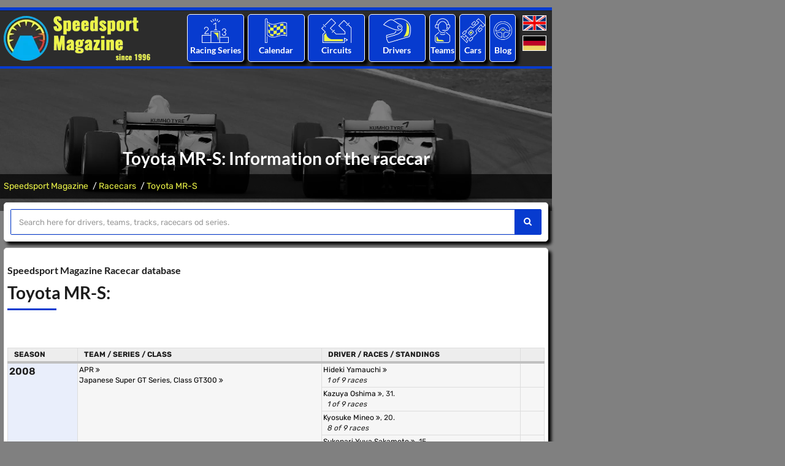

--- FILE ---
content_type: text/html; charset=utf-8
request_url: https://www.speedsport-magazine.com/racecars/carinfo/toyota-mr-s_-_125.html
body_size: 11343
content:

<!DOCTYPE html>
<html lang="en">
<head>
	<title>Toyota MR-S: Information of the racecar </title>
	<meta charset="utf-8">
	<meta name="viewport" content="width=device-width, initial-scale=1, maximum-scale=1" />
	<meta name="description" content="Toyota MR-S: Information of the racecar Toyota MR-S in the racecar database of Speedsport Magazine" />
	<meta name="keywords" content="Toyota MR-S, Racecar" />
	<meta property="og:title" content="Toyota MR-S: Information of the racecar ">
	<meta property="og:description" content="Toyota MR-S: Information of the racecar Toyota MR-S in the racecar database of Speedsport Magazine">
	<meta property="og:image" content="https://www.speedsport-magazine.de/media/images/logo_speedsport.png">
	<meta property="og:url" content="https://www.speedsport-magazine.com/racecars/carinfo/toyota-mr-s_-_125.html">
	<link rel="canonical" href="https://www.speedsport-magazine.com/racecars/carinfo/toyota-mr-s_-_125.html" />
		<meta name="robots" content="index" />
	<meta name="robots" content="follow" />
	<meta name="author" content="Speedsport Magazine" />
	<meta name="publisher" content="Speedsport Magazine" />
	<meta name="copyright" content="Speedsport Magazine" />
	<meta name="format-detection" content="telephone=no">
	
	<!-- Favicons Icon -->
	<link rel="icon" href="/favicon.ico" type="image/x-icon" />
	<link rel="shortcut icon" type="image/x-icon" href="/favicon.png" />
	<link rel="shortcut icon" href="/android-icon.png" sizes="152x152">
	<link rel="apple-touch-icon" href="/apple-touch-icon.png" >
	

	<script type='text/javascript'>window.ADNPM = window.ADNPM || {};ADNPM.cmd = ADNPM.cmd || [];</script>
	<script type='text/javascript'>ADNPM.pubAdUnits=[6695959,6695960,6695961,6695962,6696330,6695964,6695965,6695966];</script>
	<script type='text/javascript' src='https://cdn.netpoint-media.de/1270600.js' async='async'></script>
		<link type="text/css" rel="stylesheet" href="/includes/ugly.min.css" />
	<link rel="stylesheet" href="/includes/css/fonts_local.css" type="text/css" media="screen"/>
	
	
	
		
		
		
</head>

<body id="bg" style="background-size: auto;">

			<div class="page-wraper">
			<script>window.gdprAppliesGlobally=true;if(!("cmp_id" in window)||window.cmp_id<1){window.cmp_id=0}if(!("cmp_cdid" in window)){window.cmp_cdid="4c448599c1c6"}if(!("cmp_params" in window)){window.cmp_params=""}if(!("cmp_host" in window)){window.cmp_host="d.delivery.consentmanager.net"}if(!("cmp_cdn" in window)){window.cmp_cdn="cdn.consentmanager.net"}if(!("cmp_proto" in window)){window.cmp_proto="https:"}if(!("cmp_codesrc" in window)){window.cmp_codesrc="1"}window.cmp_getsupportedLangs=function(){var b=["DE","EN","FR","IT","NO","DA","FI","ES","PT","RO","BG","ET","EL","GA","HR","LV","LT","MT","NL","PL","SV","SK","SL","CS","HU","RU","SR","ZH","TR","UK","AR","BS"];if("cmp_customlanguages" in window){for(var a=0;a<window.cmp_customlanguages.length;a++){b.push(window.cmp_customlanguages[a].l.toUpperCase())}}return b};window.cmp_getRTLLangs=function(){var a=["AR"];if("cmp_customlanguages" in window){for(var b=0;b<window.cmp_customlanguages.length;b++){if("r" in window.cmp_customlanguages[b]&&window.cmp_customlanguages[b].r){a.push(window.cmp_customlanguages[b].l)}}}return a};window.cmp_getlang=function(j){if(typeof(j)!="boolean"){j=true}if(j&&typeof(cmp_getlang.usedlang)=="string"&&cmp_getlang.usedlang!==""){return cmp_getlang.usedlang}var g=window.cmp_getsupportedLangs();var c=[];var f=location.hash;var e=location.search;var a="languages" in navigator?navigator.languages:[];if(f.indexOf("cmplang=")!=-1){c.push(f.substr(f.indexOf("cmplang=")+8,2).toUpperCase())}else{if(e.indexOf("cmplang=")!=-1){c.push(e.substr(e.indexOf("cmplang=")+8,2).toUpperCase())}else{if("cmp_setlang" in window&&window.cmp_setlang!=""){c.push(window.cmp_setlang.toUpperCase())}else{if(a.length>0){for(var d=0;d<a.length;d++){c.push(a[d])}}}}}if("language" in navigator){c.push(navigator.language)}if("userLanguage" in navigator){c.push(navigator.userLanguage)}var h="";for(var d=0;d<c.length;d++){var b=c[d].toUpperCase();if(g.indexOf(b)!=-1){h=b;break}if(b.indexOf("-")!=-1){b=b.substr(0,2)}if(g.indexOf(b)!=-1){h=b;break}}if(h==""&&typeof(cmp_getlang.defaultlang)=="string"&&cmp_getlang.defaultlang!==""){return cmp_getlang.defaultlang}else{if(h==""){h="EN"}}h=h.toUpperCase();return h};(function(){var u=document;var v=u.getElementsByTagName;var h=window;var o="";var b="_en";if("cmp_getlang" in h){o=h.cmp_getlang().toLowerCase();if("cmp_customlanguages" in h){for(var q=0;q<h.cmp_customlanguages.length;q++){if(h.cmp_customlanguages[q].l.toUpperCase()==o.toUpperCase()){o="en";break}}}b="_"+o}function x(i,e){var w="";i+="=";var s=i.length;var d=location;if(d.hash.indexOf(i)!=-1){w=d.hash.substr(d.hash.indexOf(i)+s,9999)}else{if(d.search.indexOf(i)!=-1){w=d.search.substr(d.search.indexOf(i)+s,9999)}else{return e}}if(w.indexOf("&")!=-1){w=w.substr(0,w.indexOf("&"))}return w}var k=("cmp_proto" in h)?h.cmp_proto:"https:";if(k!="http:"&&k!="https:"){k="https:"}var g=("cmp_ref" in h)?h.cmp_ref:location.href;var j=u.createElement("script");j.setAttribute("data-cmp-ab","1");var c=x("cmpdesign","cmp_design" in h?h.cmp_design:"");var f=x("cmpregulationkey","cmp_regulationkey" in h?h.cmp_regulationkey:"");var r=x("cmpgppkey","cmp_gppkey" in h?h.cmp_gppkey:"");var n=x("cmpatt","cmp_att" in h?h.cmp_att:"");j.src=k+"//"+h.cmp_host+"/delivery/cmp.php?"+("cmp_id" in h&&h.cmp_id>0?"id="+h.cmp_id:"")+("cmp_cdid" in h?"&cdid="+h.cmp_cdid:"")+"&h="+encodeURIComponent(g)+(c!=""?"&cmpdesign="+encodeURIComponent(c):"")+(f!=""?"&cmpregulationkey="+encodeURIComponent(f):"")+(r!=""?"&cmpgppkey="+encodeURIComponent(r):"")+(n!=""?"&cmpatt="+encodeURIComponent(n):"")+("cmp_params" in h?"&"+h.cmp_params:"")+(u.cookie.length>0?"&__cmpfcc=1":"")+"&l="+o.toLowerCase()+"&o="+(new Date()).getTime();j.type="text/javascript";j.async=true;if(u.currentScript&&u.currentScript.parentElement){u.currentScript.parentElement.appendChild(j)}else{if(u.body){u.body.appendChild(j)}else{var t=v("body");if(t.length==0){t=v("div")}if(t.length==0){t=v("span")}if(t.length==0){t=v("ins")}if(t.length==0){t=v("script")}if(t.length==0){t=v("head")}if(t.length>0){t[0].appendChild(j)}}}var m="js";var p=x("cmpdebugunminimized","cmpdebugunminimized" in h?h.cmpdebugunminimized:0)>0?"":".min";var a=x("cmpdebugcoverage","cmp_debugcoverage" in h?h.cmp_debugcoverage:"");if(a=="1"){m="instrumented";p=""}var j=u.createElement("script");j.src=k+"//"+h.cmp_cdn+"/delivery/"+m+"/cmp"+b+p+".js";j.type="text/javascript";j.setAttribute("data-cmp-ab","1");j.async=true;if(u.currentScript&&u.currentScript.parentElement){u.currentScript.parentElement.appendChild(j)}else{if(u.body){u.body.appendChild(j)}else{var t=v("body");if(t.length==0){t=v("div")}if(t.length==0){t=v("span")}if(t.length==0){t=v("ins")}if(t.length==0){t=v("script")}if(t.length==0){t=v("head")}if(t.length>0){t[0].appendChild(j)}}}})();window.cmp_addFrame=function(b){if(!window.frames[b]){if(document.body){var a=document.createElement("iframe");a.style.cssText="display:none";if("cmp_cdn" in window&&"cmp_ultrablocking" in window&&window.cmp_ultrablocking>0){a.src="//"+window.cmp_cdn+"/delivery/empty.html"}a.name=b;a.setAttribute("title","Intentionally hidden, please ignore");a.setAttribute("role","none");a.setAttribute("tabindex","-1");document.body.appendChild(a)}else{window.setTimeout(window.cmp_addFrame,10,b)}}};window.cmp_rc=function(h){var b=document.cookie;var f="";var d=0;while(b!=""&&d<100){d++;while(b.substr(0,1)==" "){b=b.substr(1,b.length)}var g=b.substring(0,b.indexOf("="));if(b.indexOf(";")!=-1){var c=b.substring(b.indexOf("=")+1,b.indexOf(";"))}else{var c=b.substr(b.indexOf("=")+1,b.length)}if(h==g){f=c}var e=b.indexOf(";")+1;if(e==0){e=b.length}b=b.substring(e,b.length)}return(f)};window.cmp_stub=function(){var a=arguments;__cmp.a=__cmp.a||[];if(!a.length){return __cmp.a}else{if(a[0]==="ping"){if(a[1]===2){a[2]({gdprApplies:gdprAppliesGlobally,cmpLoaded:false,cmpStatus:"stub",displayStatus:"hidden",apiVersion:"2.0",cmpId:31},true)}else{a[2](false,true)}}else{if(a[0]==="getUSPData"){a[2]({version:1,uspString:window.cmp_rc("")},true)}else{if(a[0]==="getTCData"){__cmp.a.push([].slice.apply(a))}else{if(a[0]==="addEventListener"||a[0]==="removeEventListener"){__cmp.a.push([].slice.apply(a))}else{if(a.length==4&&a[3]===false){a[2]({},false)}else{__cmp.a.push([].slice.apply(a))}}}}}}};window.cmp_gpp_ping=function(){return{gppVersion:"1.0",cmpStatus:"stub",cmpDisplayStatus:"hidden",supportedAPIs:["tcfca","usnat","usca","usva","usco","usut","usct"],cmpId:31}};window.cmp_gppstub=function(){var a=arguments;__gpp.q=__gpp.q||[];if(!a.length){return __gpp.q}var g=a[0];var f=a.length>1?a[1]:null;var e=a.length>2?a[2]:null;if(g==="ping"){return window.cmp_gpp_ping()}else{if(g==="addEventListener"){__gpp.e=__gpp.e||[];if(!("lastId" in __gpp)){__gpp.lastId=0}__gpp.lastId++;var c=__gpp.lastId;__gpp.e.push({id:c,callback:f});return{eventName:"listenerRegistered",listenerId:c,data:true,pingData:window.cmp_gpp_ping()}}else{if(g==="removeEventListener"){var h=false;__gpp.e=__gpp.e||[];for(var d=0;d<__gpp.e.length;d++){if(__gpp.e[d].id==e){__gpp.e[d].splice(d,1);h=true;break}}return{eventName:"listenerRemoved",listenerId:e,data:h,pingData:window.cmp_gpp_ping()}}else{if(g==="getGPPData"){return{sectionId:3,gppVersion:1,sectionList:[],applicableSections:[0],gppString:"",pingData:window.cmp_gpp_ping()}}else{if(g==="hasSection"||g==="getSection"||g==="getField"){return null}else{__gpp.q.push([].slice.apply(a))}}}}}};window.cmp_msghandler=function(d){var a=typeof d.data==="string";try{var c=a?JSON.parse(d.data):d.data}catch(f){var c=null}if(typeof(c)==="object"&&c!==null&&"__cmpCall" in c){var b=c.__cmpCall;window.__cmp(b.command,b.parameter,function(h,g){var e={__cmpReturn:{returnValue:h,success:g,callId:b.callId}};d.source.postMessage(a?JSON.stringify(e):e,"*")})}if(typeof(c)==="object"&&c!==null&&"__uspapiCall" in c){var b=c.__uspapiCall;window.__uspapi(b.command,b.version,function(h,g){var e={__uspapiReturn:{returnValue:h,success:g,callId:b.callId}};d.source.postMessage(a?JSON.stringify(e):e,"*")})}if(typeof(c)==="object"&&c!==null&&"__tcfapiCall" in c){var b=c.__tcfapiCall;window.__tcfapi(b.command,b.version,function(h,g){var e={__tcfapiReturn:{returnValue:h,success:g,callId:b.callId}};d.source.postMessage(a?JSON.stringify(e):e,"*")},b.parameter)}if(typeof(c)==="object"&&c!==null&&"__gppCall" in c){var b=c.__gppCall;window.__gpp(b.command,function(h,g){var e={__gppReturn:{returnValue:h,success:g,callId:b.callId}};d.source.postMessage(a?JSON.stringify(e):e,"*")},"parameter" in b?b.parameter:null,"version" in b?b.version:1)}};window.cmp_setStub=function(a){if(!(a in window)||(typeof(window[a])!=="function"&&typeof(window[a])!=="object"&&(typeof(window[a])==="undefined"||window[a]!==null))){window[a]=window.cmp_stub;window[a].msgHandler=window.cmp_msghandler;window.addEventListener("message",window.cmp_msghandler,false)}};window.cmp_setGppStub=function(a){if(!(a in window)||(typeof(window[a])!=="function"&&typeof(window[a])!=="object"&&(typeof(window[a])==="undefined"||window[a]!==null))){window[a]=window.cmp_gppstub;window[a].msgHandler=window.cmp_msghandler;window.addEventListener("message",window.cmp_msghandler,false)}};window.cmp_addFrame("__cmpLocator");if(!("cmp_disableusp" in window)||!window.cmp_disableusp){window.cmp_addFrame("__uspapiLocator")}if(!("cmp_disabletcf" in window)||!window.cmp_disabletcf){window.cmp_addFrame("__tcfapiLocator")}if(!("cmp_disablegpp" in window)||!window.cmp_disablegpp){window.cmp_addFrame("__gppLocator")}window.cmp_setStub("__cmp");if(!("cmp_disabletcf" in window)||!window.cmp_disabletcf){window.cmp_setStub("__tcfapi")}if(!("cmp_disableusp" in window)||!window.cmp_disableusp){window.cmp_setStub("__uspapi")}if(!("cmp_disablegpp" in window)||!window.cmp_disablegpp){window.cmp_setGppStub("__gpp")};</script>
			<div style="padding:6px 0;">
		<!--Banner Tag // Website: SPEEDSPORT-MAGAZINE.COM // Adslot: spe_rotation_728x90 (6695961) -->
		<div id='npm_6695961'></div>
		<script>ADNPM.cmd.push(function(){ADNPM.loadAd(6695961)});</script>
	</div>
	

<!-- header -->
<header class="site-header header-style-4 dark">
	<!-- top bar -->
	<div class="top-bar">
		<div class="container">
			<div class="row">
			
			</div>
		</div>
	</div>
	<!-- top bar END-->
	
	<!-- main header -->
	<div class="sticky-header main-bar-wraper">
		<div class="main-bar clearfix ">
			<div class="container header-contant-block">
				<div class="row  header-nav">
					<div class="col-md-4 col-sm-4">
						<div class="logo-header "><a href="/">
								<picture>
									<source type="image/webp" media="(min-width: 240px)" srcset="/media/images/logo_speedsport.webp">
									<source type="image/png" media="(min-width: 240px)" srcset="/media/images/logo_speedsport.png">
									<img src="/media/images/logo_speedsport.png" alt="Logo Speedsport Magazine" title="to Homepage" width="240" height="73" />
								</picture>
								</a></div>
					</div>
					<div class="col-md-8 col-sm-8">
						
	
	<div class="col-md-2 col-sm-2 p-a5i">
		<ul class="nav">
			<li>
				<div class="border-1 sports-icon-div text-center text-white left-top hvr-wobble-horizontal">
					<div class="sports-icon ">
						<a href="/motorsport/world-of-motorsport.html" title="The world of motorsport: All major racing series worldwide with statistics and results."><img src="/media/images/icons/results.png" alt="Icon: Racing Series"></a>
					</div>
					<h3><a href="/motorsport/world-of-motorsport.html" title="The world of motorsport: All major racing series worldwide with statistics and results.">Racing Series</a></h3>
				</div>
											<ul class=" mega-menu">
	
										<li class="li-bg-col-1"><a href="/motorsport/formula-level1.html"
										   title="Formula Racing Level 1">Formula Racing Level 1</a>
	
											<ul>
	
												<li><a href="/motorsport/formula-level1/formula-1.html"
													   title="Formula 1">Formula 1</a>
												</li>
	
												<li><a href="/motorsport/formula-level1/indycar.html"
													   title="IndyCar (IRL)">IndyCar</a>
												</li>
	
												<li><a href="/motorsport/formula-level1.html"
													   title="More ...">More ...</a>
												</li>
	
											</ul>
	
										</li>
	
										<li class="li-bg-col-2"><a href="/motorsport/formula-level2.html"
										   title="Formula Racing Level 2">Formula Racing Level 2</a>
	
											<ul>
	
												<li><a href="/motorsport/formula-level2/gp2-series-formula-3000.html"
													   title="Formula 2 & GP2 & Formula 3000">Formula 2</a>
												</li>
	
												<li><a href="/motorsport/formula-level2/indylights-irl-pro-series.html"
													   title="IndyLights & IRL Pro Series">IndyLights</a>
												</li>
	
												<li><a href="/motorsport/formula-level2/formula-nippon.html"
													   title="Japanese Super Formula & Formula Nippon">Super Formula</a>
												</li>
	
												<li><a href="/motorsport/formula-level2.html"
													   title="More ...">More ...</a>
												</li>
	
											</ul>
	
										</li>
	
										<li class="li-bg-col-3"><a href="/motorsport/formula-level3.html"
										   title="Formula Racing Level 3">Formula Racing Level 3</a>
	
											<ul>
	
												<li><a href="/motorsport/formula-level3/gp3-series.html"
													   title="Formula 3 & GP3">Formula 3</a>
												</li>
	
												<li><a href="/motorsport/formula-level3/formula-e.html"
													   title="FIA Formula E Championship">Formula E</a>
												</li>
	
												<li><a href="/motorsport/formula-level3/w-series.html"
													   title="W Series">W Series</a>
												</li>
	
												<li><a href="/motorsport/formula-level3.html"
													   title="More ...">More ...</a>
												</li>
	
											</ul>
	
										</li>
	
										<li class="li-bg-col-4"><a href="/motorsport/formula-level4.html"
										   title="Formula Racing Level 4">Formula Racing Level 4</a>
	
											<ul>
	
												<li><a href="/motorsport/formula-level4/formula-abarth-formula-azzurra.html"
													   title="Italian Formula 4 & Formula Abarth">Ital. Formula 4</a>
												</li>
	
												<li><a href="/motorsport/formula-level4/adac-formula-masters.html"
													   title="German Formula 4 & Formula Masters">Ger. Formula 4</a>
												</li>
	
												<li><a href="/motorsport/formula-level4.html"
													   title="More ...">More ...</a>
												</li>
	
											</ul>
	
										</li>
	
										<li class="li-bg-col-5"><a href="/motorsport/sportscars.html"
										   title="Sportscars Prototypes">Sportscars Prototypes</a>
	
											<ul>
	
												<li><a href="/motorsport/sportscars/world-endurance-championship-ilmc-sportscar-championship.html"
													   title="World Endurance Championship & ILMC & Sportscar">WEC</a>
												</li>
	
												<li><a href="/motorsport/sportscars/american-lemans-series.html"
													   title="IMSA USC & American Le Mans Series">IMSA</a>
												</li>
	
												<li><a href="/motorsport/sportscars/lemans-series-lmes-elms.html"
													   title="Le Mans Series & LMES & ELMS">ELMS</a>
												</li>
	
												<li><a href="/motorsport/sportscars.html"
													   title="More ...">More ...</a>
												</li>
	
											</ul>
	
										</li>
	
										<li class="li-bg-col-6"><a href="/motorsport/grand-touring.html"
										   title="Sportscars GT">Sportscars GT</a>
	
											<ul>
	
												<li><a href="/motorsport/grand-touring/gt1-world-championship-fia-gt.html"
													   title="GT W.C. Europa Sprint & FIA GT">GT W.C. Europe</a>
												</li>
	
												<li><a href="/motorsport/grand-touring/endurance-series.html"
													   title="GT W.C. Europe Endurance Cup">GT End. Cup</a>
												</li>
	
												<li><a href="/motorsport/grand-touring/super-gt-all-japan-gt.html"
													   title="Super GT & All Japan GT">Jap. Super GT</a>
												</li>
	
												<li><a href="/motorsport/grand-touring.html"
													   title="More ...">More ...</a>
												</li>
	
											</ul>
	
										</li>
	
										<li class="li-bg-col-7"><a href="/motorsport/touringcars.html"
										   title="Touringcars">Touringcars</a>
	
											<ul>
	
												<li><a href="/motorsport/touringcars/world-touringcar-championship-etcc.html"
													   title="World Touringcars & ETCC">WTCR</a>
												</li>
	
												<li><a href="/motorsport/touringcars/dtm-itc.html"
													   title="DTM & ITC">DTM</a>
												</li>
	
												<li><a href="/motorsport/touringcars/australian-v8-supercars.html"
													   title="Australian V8 Supercars">Aus. Supercars</a>
												</li>
	
												<li><a href="/motorsport/touringcars.html"
													   title="More ...">More ...</a>
												</li>
	
											</ul>
	
										</li>
	
										<li class="li-bg-col-8"><a href="/motorsport/onemake-series.html"
										   title="One-Make Series">One-Make Series</a>
	
											<ul>
	
												<li><a href="/motorsport/onemake-series/porsche-supercup.html"
													   title="Porsche Supercup">Porsche SC</a>
												</li>
	
												<li><a href="/motorsport/onemake-series.html"
													   title="More ...">More ...</a>
												</li>
	
											</ul>
	
										</li>
	
								</ul>
								
				</li>
		</ul>
	</div>
	<div class="col-md-2 col-sm-2 p-a5i">
		<ul class="nav">
			<li>
				<div class="border-1 sports-icon-div text-center text-white left-top hvr-wobble-horizontal">
					<div class="sports-icon ">
						<a href="/racing-calendar/seasons.html" title="All racing events of the last years."><img src="/media/images/icons/calendar.png" alt="Icon: Racing Calendar"></a>
					</div>
					<h3><a href="/racing-calendar/seasons.html" title="All racing events of the last years."> Calendar</a></h3>
				</div>
											<ul class=" sub-menu">
	
										<li class=""><a href="/racing-calendar/2026.html"
										   title="Racing Calendar of Season 2026">Racing Calendar of Season 2026</a>
	
										</li>
	
										<li class=""><a href="/racing-calendar/2025.html"
										   title="Racing Calendar of Season 2025">Racing Calendar of Season 2025</a>
	
										</li>
	
										<li class=""><a href="/racing-calendar/2024.html"
										   title="Racing Calendar of Season 2024">Racing Calendar of Season 2024</a>
	
										</li>
	
								</ul>
								
				</li>
		</ul>
	</div>
	<div class="col-md-2 col-sm-2 p-a5i">
		<ul class="nav">
			<li>
				<div class="border-1 sports-icon-div text-center text-white left-top hvr-wobble-horizontal">
					<div class="sports-icon ">
						<a href="/circuit-directory/continents.html" title="An overview of all racetracks in the world."><img src="/media/images/icons/circuit.png" alt="Icon: Circuits"></a>
					</div>
					<h3><a href="/circuit-directory/continents.html" title="An overview of all racetracks in the world.">Circuits</a></h3>
				</div>
											<ul class=" sub-menu">
	
										<li class=""><a href="/circuit-directory/africa.html"
										   title="Africa">Africa</a>
	
										</li>
	
										<li class=""><a href="/circuit-directory/asia.html"
										   title="Asia">Asia</a>
	
										</li>
	
										<li class=""><a href="/circuit-directory/oceania.html"
										   title="Australia/Ozeania">Australia/Ozeania</a>
	
										</li>
	
										<li class=""><a href="/circuit-directory/europe.html"
										   title="Europe">Europe</a>
	
										</li>
	
										<li class=""><a href="/circuit-directory/northamerica.html"
										   title="North America">North America</a>
	
										</li>
	
										<li class=""><a href="/circuit-directory/southamerica.html"
										   title="South America">South America</a>
	
										</li>
	
								</ul>
								
				</li>
		</ul>
	</div>
	<div class="col-md-2 col-sm-2 p-a5i">
		<ul class="nav">
			<li>
				<div class="border-1 sports-icon-div text-center text-white left-top hvr-wobble-horizontal">
					<div class="sports-icon ">
						<a href="/race-driver-database/alphabetical-index_-_a.html" title="The Speedsport Driver Database: All racedrivers from A to Z."><img src="/media/images/icons/driver.png" alt="Icon: Racing Drivers"></a>
					</div>
					<h3><a href="/race-driver-database/alphabetical-index_-_a.html" title="The Speedsport Driver Database: All racedrivers from A to Z."> Drivers</a></h3>
				</div>
											<ul class=" sub-menu">
	
										<li class=""><a href="/race-driver-database/alphabetical-index_-_a.html"
										   title="Racedriver database - alphabetical overview with letter A">A</a>
	
										</li>
	
										<li class=""><a href="/race-driver-database/alphabetical-index_-_b.html"
										   title="Racedriver database - alphabetical overview with letter B">B</a>
	
										</li>
	
										<li class=""><a href="/race-driver-database/alphabetical-index_-_c.html"
										   title="Racedriver database - alphabetical overview with letter C">C</a>
	
										</li>
	
										<li class=""><a href="/race-driver-database/alphabetical-index_-_d.html"
										   title="Racedriver database - alphabetical overview with letter D">D</a>
	
										</li>
	
										<li class=""><a href="/race-driver-database/alphabetical-index_-_e.html"
										   title="Racedriver database - alphabetical overview with letter E">E</a>
	
										</li>
	
										<li class=""><a href="/race-driver-database/alphabetical-index_-_f.html"
										   title="Racedriver database - alphabetical overview with letter F">F</a>
	
										</li>
	
								</ul>
								
				</li>
		</ul>
	</div>
	<div class="col-md-1 col-sm-1 p-a5i">
		<ul class="nav">
			<li>
				<div class="border-1 sports-icon-div text-center text-white left-top hvr-wobble-horizontal">
					<div class="sports-icon ">
						<a href="/race-team-database/alphabetical-index_-_a.html" title="The Speedsport Team Database: All raceteams from A to Z."><img src="/media/images/icons/teams.png" alt="Icon:Racing Teams "></a>
					</div>
					<h3><a href="/race-team-database/alphabetical-index_-_a.html" title="The Speedsport Team Database: All raceteams from A to Z.">Teams</a></h3>
				</div>
											<ul class=" sub-menu">
	
										<li class=""><a href="/race-team-database/alphabetical-index_-_a.html"
										   title="Raceteams - alphabetical overview with letter A">A</a>
	
										</li>
	
										<li class=""><a href="/race-team-database/alphabetical-index_-_b.html"
										   title="Raceteams - alphabetical overview with letter B">B</a>
	
										</li>
	
										<li class=""><a href="/race-team-database/alphabetical-index_-_c.html"
										   title="Raceteams - alphabetical overview with letter C">C</a>
	
										</li>
	
										<li class=""><a href="/race-team-database/alphabetical-index_-_d.html"
										   title="Raceteams - alphabetical overview with letter D">D</a>
	
										</li>
	
										<li class=""><a href="/race-team-database/alphabetical-index_-_e.html"
										   title="Raceteams - alphabetical overview with letter E">E</a>
	
										</li>
	
										<li class=""><a href="/race-team-database/alphabetical-index_-_f.html"
										   title="Raceteams - alphabetical overview with letter F">F</a>
	
										</li>
	
								</ul>
								
				</li>
		</ul>
	</div>
	<div class="col-md-1 col-sm-1 p-a5i">
		<ul class="nav">
			<li>
				<div class="border-1 sports-icon-div text-center text-white left-top hvr-wobble-horizontal">
					<div class="sports-icon ">
						<a href="/racecars/alphabetical-index_-_a.html" title="The Speedsport Car Database: All racecars from A to Z."><img src="/media/images/icons/racecars.png" alt="Icon: Racecars"></a>
					</div>
					<h3><a href="/racecars/alphabetical-index_-_a.html" title="The Speedsport Car Database: All racecars from A to Z.">Cars</a></h3>
				</div>
											<ul class=" sub-menu">
	
										<li class=""><a href="/racecars/alphabetical-index_-_a.html"
										   title="Racecars - alphabetical overview with letter A">A</a>
	
										</li>
	
										<li class=""><a href="/racecars/alphabetical-index_-_b.html"
										   title="Racecars - alphabetical overview with letter B">B</a>
	
										</li>
	
										<li class=""><a href="/racecars/alphabetical-index_-_c.html"
										   title="Racecars - alphabetical overview with letter C">C</a>
	
										</li>
	
										<li class=""><a href="/racecars/alphabetical-index_-_d.html"
										   title="Racecars - alphabetical overview with letter D">D</a>
	
										</li>
	
										<li class=""><a href="/racecars/alphabetical-index_-_e.html"
										   title="Racecars - alphabetical overview with letter E">E</a>
	
										</li>
	
										<li class=""><a href="/racecars/alphabetical-index_-_f.html"
										   title="Racecars - alphabetical overview with letter F">F</a>
	
										</li>
	
								</ul>
								
				</li>
		</ul>
	</div>
	<div class="col-md-1 col-sm-1 p-a5i">
		<ul class="nav">
			<li>
				<div class="border-1 sports-icon-div text-center text-white left-top hvr-wobble-horizontal">
					<div class="sports-icon ">
						<a href="/blog/seasons.html" title="The Speedsport Blog"><img src="/media/images/icons/blog.png" alt="Icon: Blog"></a>
					</div>
					<h3><a href="/blog/seasons.html" title="The Speedsport Blog">Blog</a></h3>
				</div>
											<ul class=" sub-menu">
	
										<li class=""><a href="/blog/2026.html"
										   title="Blog entries of season 2026">2026</a>
	
										</li>
	
										<li class=""><a href="/blog/2025.html"
										   title="Blog entries of season 2025">2025</a>
	
										</li>
	
										<li class=""><a href="/blog/2024.html"
										   title="Blog entries of season 2024">2024</a>
	
										</li>
	
								</ul>
								
				</li>
		</ul>
	</div>
	<div class="col-md-1 col-sm-1 p-a5i">
		<div class="language">
			<a
					href="https://www.speedsport-magazine.com/"
					title="English"><img src="/media/images/english.png" width="39" height="24" alt="English" title="English Language" /></a>
			<a
					href="https://www.speedsport-magazine.de/"
					title="Deutsch"><img src="/media/images/deutsch.png" width="39" height="24" alt="Deutsch" title="Deutsche Sprache" /></a>
		</div>
	</div>

					</div>
				</div>
			</div>
			
			<div class="slide-up">
				<div class="container clearfix bg-primary">
					<!-- website logo -->
					<div class="logo-header mostion"><a href="/"><img src="/media/images/logo_speedsport.webp" alt="Logo Speedsport Magazine"></a></div>
					<!-- nav toggle button -->
					<button data-target=".header-nav" data-toggle="collapse" type="button" class="navbar-toggle collapsed"> <span class="sr-only">Toggle navigation</span></button>
					<!-- extra nav -->
					<div class="extra-nav">
						<div class="extra-cell cell-language">
							<div class="language">
								<a
										href="https://www.speedsport-magazine.com/"
										title="English"><img src="/media/images/english.png" width="39" height="24" alt="English" title="English Language" /></a>
								<br />
								<a
										href="https://www.speedsport-magazine.de/"
										title="Deutsch"><img src="/media/images/deutsch.png" width="39" height="24" alt="Deutsch" title="Deutsche Sprache" /></a>
							</div>
						</div>
					</div>
					
					<!-- main nav -->
					<div class="header-nav navbar-collapse collapse">
						<ul class=" nav navbar-nav">
													<li class=" has-mega-menu"><a href="/motorsport/world-of-motorsport.html" title="Series &amp; Results">Series &amp; Results</a>
								<i class="fa fa-chevron-down"></i>
								<ul class=" mega-menu">
																		<li class="li-bg-col-1"><a href="/motorsport/formula-level1.html"
										   title="Formula Racing Level 1">Formula Racing Level 1</a>
																					<ul>
																							<li><a href="/motorsport/formula-level1/formula-1.html"
													   title="Formula 1">Formula 1</a>
												</li>
																								<li><a href="/motorsport/formula-level1/indycar.html"
													   title="IndyCar (IRL)">IndyCar</a>
												</li>
																								<li><a href="/motorsport/formula-level1.html"
													   title="More ...">More ...</a>
												</li>
																							</ul>
																					</li>
																				<li class="li-bg-col-2"><a href="/motorsport/formula-level2.html"
										   title="Formula Racing Level 2">Formula Racing Level 2</a>
																					<ul>
																							<li><a href="/motorsport/formula-level2/gp2-series-formula-3000.html"
													   title="Formula 2 & GP2 & Formula 3000">Formula 2</a>
												</li>
																								<li><a href="/motorsport/formula-level2/indylights-irl-pro-series.html"
													   title="IndyLights & IRL Pro Series">IndyLights</a>
												</li>
																								<li><a href="/motorsport/formula-level2/formula-nippon.html"
													   title="Japanese Super Formula & Formula Nippon">Super Formula</a>
												</li>
																								<li><a href="/motorsport/formula-level2.html"
													   title="More ...">More ...</a>
												</li>
																							</ul>
																					</li>
																				<li class="li-bg-col-3"><a href="/motorsport/formula-level3.html"
										   title="Formula Racing Level 3">Formula Racing Level 3</a>
																					<ul>
																							<li><a href="/motorsport/formula-level3/gp3-series.html"
													   title="Formula 3 & GP3">Formula 3</a>
												</li>
																								<li><a href="/motorsport/formula-level3/formula-e.html"
													   title="FIA Formula E Championship">Formula E</a>
												</li>
																								<li><a href="/motorsport/formula-level3/w-series.html"
													   title="W Series">W Series</a>
												</li>
																								<li><a href="/motorsport/formula-level3.html"
													   title="More ...">More ...</a>
												</li>
																							</ul>
																					</li>
																				<li class="li-bg-col-4"><a href="/motorsport/formula-level4.html"
										   title="Formula Racing Level 4">Formula Racing Level 4</a>
																					<ul>
																							<li><a href="/motorsport/formula-level4/formula-abarth-formula-azzurra.html"
													   title="Italian Formula 4 & Formula Abarth">Ital. Formula 4</a>
												</li>
																								<li><a href="/motorsport/formula-level4/adac-formula-masters.html"
													   title="German Formula 4 & Formula Masters">Ger. Formula 4</a>
												</li>
																								<li><a href="/motorsport/formula-level4.html"
													   title="More ...">More ...</a>
												</li>
																							</ul>
																					</li>
																				<li class="li-bg-col-5"><a href="/motorsport/sportscars.html"
										   title="Sportscars Prototypes">Sportscars Prototypes</a>
																					<ul>
																							<li><a href="/motorsport/sportscars/world-endurance-championship-ilmc-sportscar-championship.html"
													   title="World Endurance Championship & ILMC & Sportscar">WEC</a>
												</li>
																								<li><a href="/motorsport/sportscars/american-lemans-series.html"
													   title="IMSA USC & American Le Mans Series">IMSA</a>
												</li>
																								<li><a href="/motorsport/sportscars/lemans-series-lmes-elms.html"
													   title="Le Mans Series & LMES & ELMS">ELMS</a>
												</li>
																								<li><a href="/motorsport/sportscars.html"
													   title="More ...">More ...</a>
												</li>
																							</ul>
																					</li>
																				<li class="li-bg-col-6"><a href="/motorsport/grand-touring.html"
										   title="Sportscars GT">Sportscars GT</a>
																					<ul>
																							<li><a href="/motorsport/grand-touring/gt1-world-championship-fia-gt.html"
													   title="GT W.C. Europa Sprint & FIA GT">GT W.C. Europe</a>
												</li>
																								<li><a href="/motorsport/grand-touring/endurance-series.html"
													   title="GT W.C. Europe Endurance Cup">GT End. Cup</a>
												</li>
																								<li><a href="/motorsport/grand-touring/super-gt-all-japan-gt.html"
													   title="Super GT & All Japan GT">Jap. Super GT</a>
												</li>
																								<li><a href="/motorsport/grand-touring.html"
													   title="More ...">More ...</a>
												</li>
																							</ul>
																					</li>
																				<li class="li-bg-col-7"><a href="/motorsport/touringcars.html"
										   title="Touringcars">Touringcars</a>
																					<ul>
																							<li><a href="/motorsport/touringcars/world-touringcar-championship-etcc.html"
													   title="World Touringcars & ETCC">WTCR</a>
												</li>
																								<li><a href="/motorsport/touringcars/dtm-itc.html"
													   title="DTM & ITC">DTM</a>
												</li>
																								<li><a href="/motorsport/touringcars/australian-v8-supercars.html"
													   title="Australian V8 Supercars">Aus. Supercars</a>
												</li>
																								<li><a href="/motorsport/touringcars.html"
													   title="More ...">More ...</a>
												</li>
																							</ul>
																					</li>
																				<li class="li-bg-col-8"><a href="/motorsport/onemake-series.html"
										   title="One-Make Series">One-Make Series</a>
																					<ul>
																							<li><a href="/motorsport/onemake-series/porsche-supercup.html"
													   title="Porsche Supercup">Porsche SC</a>
												</li>
																								<li><a href="/motorsport/onemake-series.html"
													   title="More ...">More ...</a>
												</li>
																							</ul>
																					</li>
																		</ul>
								
							</li>
														<li class=""><a href="/racing-calendar/seasons.html" title="Calendar">Calendar</a>
								<i class="fa fa-chevron-down"></i>
								<ul class=" sub-menu">
																		<li class=""><a href="/racing-calendar/2026.html"
										   title="Racing Calendar of Season 2026">Racing Calendar of Season 2026</a>
																				</li>
																				<li class=""><a href="/racing-calendar/2025.html"
										   title="Racing Calendar of Season 2025">Racing Calendar of Season 2025</a>
																				</li>
																				<li class=""><a href="/racing-calendar/2024.html"
										   title="Racing Calendar of Season 2024">Racing Calendar of Season 2024</a>
																				</li>
																		</ul>
								
							</li>
														<li class=""><a href="/circuit-directory/continents.html" title="Circuits">Circuits</a>
								<i class="fa fa-chevron-down"></i>
								<ul class=" sub-menu">
																		<li class=""><a href="/circuit-directory/africa.html"
										   title="Africa">Africa</a>
																				</li>
																				<li class=""><a href="/circuit-directory/asia.html"
										   title="Asia">Asia</a>
																				</li>
																				<li class=""><a href="/circuit-directory/oceania.html"
										   title="Australia/Ozeania">Australia/Ozeania</a>
																				</li>
																				<li class=""><a href="/circuit-directory/europe.html"
										   title="Europe">Europe</a>
																				</li>
																				<li class=""><a href="/circuit-directory/northamerica.html"
										   title="North America">North America</a>
																				</li>
																				<li class=""><a href="/circuit-directory/southamerica.html"
										   title="South America">South America</a>
																				</li>
																		</ul>
								
							</li>
														<li class=""><a href="/race-driver-database/alphabetical-index_-_a.html" title="Driver">Driver</a>
								<i class="fa fa-chevron-down"></i>
								<ul class=" sub-menu">
																		<li class=""><a href="/race-driver-database/alphabetical-index_-_a.html"
										   title="Racedriver database - alphabetical overview with letter A">A</a>
																				</li>
																				<li class=""><a href="/race-driver-database/alphabetical-index_-_b.html"
										   title="Racedriver database - alphabetical overview with letter B">B</a>
																				</li>
																				<li class=""><a href="/race-driver-database/alphabetical-index_-_c.html"
										   title="Racedriver database - alphabetical overview with letter C">C</a>
																				</li>
																				<li class=""><a href="/race-driver-database/alphabetical-index_-_d.html"
										   title="Racedriver database - alphabetical overview with letter D">D</a>
																				</li>
																				<li class=""><a href="/race-driver-database/alphabetical-index_-_e.html"
										   title="Racedriver database - alphabetical overview with letter E">E</a>
																				</li>
																				<li class=""><a href="/race-driver-database/alphabetical-index_-_f.html"
										   title="Racedriver database - alphabetical overview with letter F">F</a>
																				</li>
																		</ul>
								
							</li>
														<li class=""><a href="/race-team-database/alphabetical-index_-_a.html" title="Teams">Teams</a>
								<i class="fa fa-chevron-down"></i>
								<ul class=" sub-menu">
																		<li class=""><a href="/race-team-database/alphabetical-index_-_a.html"
										   title="Raceteams - alphabetical overview with letter A">A</a>
																				</li>
																				<li class=""><a href="/race-team-database/alphabetical-index_-_b.html"
										   title="Raceteams - alphabetical overview with letter B">B</a>
																				</li>
																				<li class=""><a href="/race-team-database/alphabetical-index_-_c.html"
										   title="Raceteams - alphabetical overview with letter C">C</a>
																				</li>
																				<li class=""><a href="/race-team-database/alphabetical-index_-_d.html"
										   title="Raceteams - alphabetical overview with letter D">D</a>
																				</li>
																				<li class=""><a href="/race-team-database/alphabetical-index_-_e.html"
										   title="Raceteams - alphabetical overview with letter E">E</a>
																				</li>
																				<li class=""><a href="/race-team-database/alphabetical-index_-_f.html"
										   title="Raceteams - alphabetical overview with letter F">F</a>
																				</li>
																		</ul>
								
							</li>
														<li class=" active"><a href="/racecars/alphabetical-index_-_a.html" title="Racecars">Racecars</a>
								<i class="fa fa-chevron-down"></i>
								<ul class=" sub-menu">
																		<li class=""><a href="/racecars/alphabetical-index_-_a.html"
										   title="Racecars - alphabetical overview with letter A">A</a>
																				</li>
																				<li class=""><a href="/racecars/alphabetical-index_-_b.html"
										   title="Racecars - alphabetical overview with letter B">B</a>
																				</li>
																				<li class=""><a href="/racecars/alphabetical-index_-_c.html"
										   title="Racecars - alphabetical overview with letter C">C</a>
																				</li>
																				<li class=""><a href="/racecars/alphabetical-index_-_d.html"
										   title="Racecars - alphabetical overview with letter D">D</a>
																				</li>
																				<li class=""><a href="/racecars/alphabetical-index_-_e.html"
										   title="Racecars - alphabetical overview with letter E">E</a>
																				</li>
																				<li class=""><a href="/racecars/alphabetical-index_-_f.html"
										   title="Racecars - alphabetical overview with letter F">F</a>
																				</li>
																		</ul>
								
							</li>
														<li class=""><a href="/blog/seasons.html" title="Blog">Blog</a>
								<i class="fa fa-chevron-down"></i>
								<ul class=" sub-menu">
																		<li class=""><a href="/blog/2026.html"
										   title="Blog entries of season 2026">2026</a>
																				</li>
																				<li class=""><a href="/blog/2025.html"
										   title="Blog entries of season 2025">2025</a>
																				</li>
																				<li class=""><a href="/blog/2024.html"
										   title="Blog entries of season 2024">2024</a>
																				</li>
																		</ul>
								
							</li>
														<li class=""><a href="/galleries/seasons.html" title="Galleries">Galleries</a>
								<i class="fa fa-chevron-down"></i>
								<ul class=" sub-menu">
																		<li class=""><a href="/galleries/2025.html"
										   title="Racing Calendar of Season 2025">2025</a>
																				</li>
																				<li class=""><a href="/galleries/2024.html"
										   title="Racing Calendar of Season 2024">2024</a>
																				</li>
																				<li class=""><a href="/galleries/2023.html"
										   title="Racing Calendar of Season 2023">2023</a>
																				</li>
																		</ul>
								
							</li>
													</ul>
					</div>
				</div>
				<div class="slide-up-border"></div>
			</div>
		</div>
	</div>
	<!-- main header END -->
	<div>
		<div style="position: absolute; left: 100%; top: 0; padding:0 6px;"><!--Banner Tag // Website: SPEEDSPORT-MAGAZINE.COM // Adslot: spe_rotation_160x600 (6695962) -->
		<div id='npm_6695962'></div>
		<script>ADNPM.cmd.push(function(){ADNPM.loadAd(6695962)});</script></div>
	
	</div>
	</header>
<!-- header END -->

<!-- Content -->
<div class="page-content">
	<!-- inner page banner -->
		<div class="dez-bnr-inr overlay-black-middle pb-back-bg03">
		<div class="container">
			<div class="dez-bnr-inr-entry">
			<h1 class="text-white">Toyota MR-S: Information of the racecar </h1>
					
			</div>
		</div>
	</div>
	
		<!-- inner page banner END -->
	<!-- Breadcrumb row -->
	<div class="breadcrumb-row">
		
	<div class="container">
		<ul class="list-inline">
			<li><a href="/" title="Speedsport Magazine">Speedsport Magazine</a></li><li><a href="/racecars/alphabetical-index_-_a.html" title="Racecars">Racecars</a></li><li><a href="/racecars/carinfo/toyota-mr-s_-_125.html" title="Toyota MR-S">Toyota MR-S</a></li>		</ul>
	</div>
		</div>
	<!-- Breadcrumb row END -->
	
	<div class="content-area">
		<div class="container">
		<div class="row">
	<div class="col-md-12">
		<div class="widget bg-white border-1 border-light p-a5d10">
			<div class="search-bx">
				<form role="search" action="/includes/php/post/suche.post.php" method="post">
					<div class="input-group">
						<input class="form-control ui-autocomplete-input" type="text" name="search" placeholder="Search here for drivers, teams, tracks, racecars od series." id="gesamtsuche" autocomplete="off"><span role="status" aria-live="polite" class="ui-helper-hidden-accessible"></span>
						<input type="hidden" name="typ" value="6">
						<span class="input-group-btn">
							<button type="submit" class="site-button"><i class="fa fa-search"></i></button>
						</span>
					</div>
				</form>
			</div>
		</div>
	</div>
</div><div class="bg-white border-1 border-light p-a5d10 m-b20">
<div class="row m-b30">
	<div class="ssmagbio">
		
		<div class="col-md-12 col-sm-12">
			<div class="dez-post-title ">
				<h5 class="post-title">Speedsport Magazine Racecar database</h5>
			</div>
			<h2 class="headline m-tb10">Toyota MR-S:</h2>
			<div class="dez-separator bg-primary"></div>
			<div class="dez-post-text">
				<p class="m-b10">
				</p>
			</div>
		
		
		</div>
	</div>
</div>

<div class="row m-b30 bg-white ssmagbio">
	
	<div class="tha-content">
					<table class="table table-bordered m-b0">
				<tr>
					<th>Season</th>
					<th>Team / Series / Class</th>
					<th>Driver / Races / Standings</th>
					<th>&nbsp;</th>
				</tr>
				
								  <tr class="biojahrneu">
									 <td class="biojahr blue" rowspan="6"><strong>2008</strong></td>
									<td class="info1" rowspan="6"><a href="/race-team-database/teaminfo/apr_-_109.html">APR <i class="fa fa-angle-double-right"></i></a><br /><a href="/motorsport/grand-touring/super-gt-all-japan-gt/2008.html">Japanese Super GT Series, Class GT300 <i class="fa fa-angle-double-right"></i></a></td>
									<td class="info2"><a href="/race-driver-database/biography/hideki-yamauchi_-_4090.html">Hideki Yamauchi <i class="fa fa-angle-double-right"></i></a><br /> <span>1 of 9 races</span></td>
									<td class="info2"></td>
								  </tr>
								  <tr>
									 
									<td class="info2"><a href="/race-driver-database/biography/kazuya-oshima_-_3560.html">Kazuya Oshima <i class="fa fa-angle-double-right"></i></a>, 31. <br /> <span>1 of 9 races</span></td>
									<td class="info2"></td>
								  </tr>
								  <tr>
									 
									<td class="info2"><a href="/race-driver-database/biography/kyosuke-mineo_-_3557.html">Kyosuke Mineo <i class="fa fa-angle-double-right"></i></a>, 20. <br /> <span>8 of 9 races</span></td>
									<td class="info2"></td>
								  </tr>
								  <tr>
									 
									<td class="info2"><a href="/race-driver-database/biography/sukenari-yuya-sakamoto_-_4106.html">Sukenari Yuya Sakamoto <i class="fa fa-angle-double-right"></i></a>, 15. <br /> <span>9 of 9 races</span></td>
									<td class="info2"></td>
								  </tr>
								  <tr>
									 
									<td class="info2"><a href="/race-driver-database/biography/keisuke-kunimoto_-_4049.html">Keisuke Kunimoto <i class="fa fa-angle-double-right"></i></a>, 14. <br /> <span>9 of 9 races</span> <strong> <i class="fa fa-trophy"></i> 1 Win</strong></td>
									<td class="info2"></td>
								  </tr>
								  <tr>
									 
									<td class="info2"><a href="/race-driver-database/biography/kohei-hirate_-_2629.html">Kohei Hirate <i class="fa fa-angle-double-right"></i></a>, 21. <br /> <span>7 of 9 races</span> <strong> <i class="fa fa-trophy"></i> 1 Win</strong></td>
									<td class="info2"></td>
								  </tr>
								  <tr class="biojahrneu">
									 <td class="biojahr blue" rowspan="4"><strong>2007</strong></td>
									<td class="info1" rowspan="4"><a href="/race-team-database/teaminfo/apr_-_109.html">APR <i class="fa fa-angle-double-right"></i></a><br /><a href="/motorsport/grand-touring/super-gt-all-japan-gt/2007.html">Japanese Super GT Series, Class GT300 <i class="fa fa-angle-double-right"></i></a></td>
									<td class="info2"><a href="/race-driver-database/biography/hiroaki-ishiura_-_3601.html">Hiroaki Ishiura <i class="fa fa-angle-double-right"></i></a>, 1. <br /> <span>9 of 9 races</span> <strong> <i class="fa fa-trophy"></i>  <i class="fa fa-trophy"></i> 2 Wins</strong></td>
									<td class="info2"></td>
								  </tr>
								  <tr>
									 
									<td class="info2"><a href="/race-driver-database/biography/kazuya-oshima_-_3560.html">Kazuya Oshima <i class="fa fa-angle-double-right"></i></a>, 1. <br /> <span>9 of 9 races</span> <strong> <i class="fa fa-trophy"></i>  <i class="fa fa-trophy"></i> 2 Wins</strong></td>
									<td class="info2"></td>
								  </tr>
								  <tr>
									 
									<td class="info2"><a href="/race-driver-database/biography/sukenari-yuya-sakamoto_-_4106.html">Sukenari Yuya Sakamoto <i class="fa fa-angle-double-right"></i></a>, 30. <br /> <span>9 of 9 races</span></td>
									<td class="info2"></td>
								  </tr>
								  <tr>
									 
									<td class="info2"><a href="/race-driver-database/biography/kyosuke-mineo_-_3557.html">Kyosuke Mineo <i class="fa fa-angle-double-right"></i></a>, 30. <br /> <span>9 of 9 races</span></td>
									<td class="info2"></td>
								  </tr>
								  <tr class="biojahrneu">
									 <td class="biojahr blue" rowspan="5"><strong>2006</strong></td>
									<td class="info1" rowspan="5"><a href="/race-team-database/teaminfo/apr_-_109.html">APR <i class="fa fa-angle-double-right"></i></a><br /><a href="/motorsport/grand-touring/super-gt-all-japan-gt/2006.html">Japanese Super GT Series, Class GT300 <i class="fa fa-angle-double-right"></i></a></td>
									<td class="info2"><a href="/race-driver-database/biography/keiichi-kobayashi_-_3736.html">Keiichi Kobayashi <i class="fa fa-angle-double-right"></i></a>, 54. <br /> <span>1 of 9 races</span></td>
									<td class="info2"></td>
								  </tr>
								  <tr>
									 
									<td class="info2"><a href="/race-driver-database/biography/shinichi-takagi_-_755.html">Shinichi Takagi <i class="fa fa-angle-double-right"></i></a>, 9. <br /> <span>9 of 9 races</span> <strong> <i class="fa fa-trophy"></i> 1 Win</strong></td>
									<td class="info2"></td>
								  </tr>
								  <tr>
									 
									<td class="info2"><a href="/race-driver-database/biography/morio-nitta_-_1078.html">Morio Nitta <i class="fa fa-angle-double-right"></i></a>, 9. <br /> <span>9 of 9 races</span> <strong> <i class="fa fa-trophy"></i> 1 Win</strong></td>
									<td class="info2"></td>
								  </tr>
								  <tr>
									 
									<td class="info2"><a href="/race-driver-database/biography/kazuya-oshima_-_3560.html">Kazuya Oshima <i class="fa fa-angle-double-right"></i></a>, 26. <br /> <span>9 of 9 races</span></td>
									<td class="info2"></td>
								  </tr>
								  <tr>
									 
									<td class="info2"><a href="/race-driver-database/biography/minoru-tanaka_-_1073.html">Minoru Tanaka <i class="fa fa-angle-double-right"></i></a>, 26. <br /> <span>9 of 9 races</span></td>
									<td class="info2"></td>
								  </tr>
								  <tr class="biojahrneu">
									 <td class="biojahr blue" rowspan="4"><strong>2005</strong></td>
									<td class="info1" rowspan="2"><a href="/race-team-database/teaminfo/team-reckless_-_2097.html">Team Reckless <i class="fa fa-angle-double-right"></i></a><br /><a href="/motorsport/grand-touring/super-gt-all-japan-gt/2005.html">Japanese Super GT Series, Class GT300 <i class="fa fa-angle-double-right"></i></a></td>
									<td class="info2"><a href="/race-driver-database/biography/tetsuya-yamano_-_1049.html">Tetsuya Yamano <i class="fa fa-angle-double-right"></i></a>, 1. <br /> <span>8 of 8 races</span> <strong> <i class="fa fa-trophy"></i> 1 Win</strong></td>
									<td class="info2"></td>
								  </tr>
								  <tr>
									 
									<td class="info2"><a href="/race-driver-database/biography/kota-sasaki_-_1019.html">Kota Sasaki <i class="fa fa-angle-double-right"></i></a>, 1. <br /> <span>8 of 8 races</span> <strong> <i class="fa fa-trophy"></i> 1 Win</strong></td>
									<td class="info2"></td>
								  </tr>
								  <tr>
									 
									<td class="info1" rowspan="2"><a href="/race-team-database/teaminfo/apr_-_109.html">APR <i class="fa fa-angle-double-right"></i></a><br /><a href="/motorsport/grand-touring/super-gt-all-japan-gt/2005.html">Japanese Super GT Series, Class GT300 <i class="fa fa-angle-double-right"></i></a></td>
									<td class="info2"><a href="/race-driver-database/biography/kazuki-nakajima_-_2912.html">Kazuki Nakajima <i class="fa fa-angle-double-right"></i></a>, 15. <br /> <span>8 of 8 races</span> <strong> <i class="fa fa-trophy"></i> 1 Win</strong></td>
									<td class="info2"></td>
								  </tr>
								  <tr>
									 
									<td class="info2"><a href="/race-driver-database/biography/minoru-tanaka_-_1073.html">Minoru Tanaka <i class="fa fa-angle-double-right"></i></a>, 15. <br /> <span>8 of 8 races</span> <strong> <i class="fa fa-trophy"></i> 1 Win</strong></td>
									<td class="info2"></td>
								  </tr>
								  <tr class="biojahrneu">
									 <td class="biojahr blue" rowspan="4"><strong>2004</strong></td>
									<td class="info1" rowspan="2"><a href="/race-team-database/teaminfo/team-reckless_-_2097.html">Team Reckless <i class="fa fa-angle-double-right"></i></a><br /><a href="/motorsport/grand-touring/super-gt-all-japan-gt/2004.html">All-Japan GT Championship, Class GT300 <i class="fa fa-angle-double-right"></i></a></td>
									<td class="info2"><a href="/race-driver-database/biography/saturo-gotou_-_1052.html">Saturo Gotou <i class="fa fa-angle-double-right"></i></a>, 17. <br /> <span>7 of 7 races</span></td>
									<td class="info2"></td>
								  </tr>
								  <tr>
									 
									<td class="info2"><a href="/race-driver-database/biography/kota-sasaki_-_1019.html">Kota Sasaki <i class="fa fa-angle-double-right"></i></a>, 17. <br /> <span>7 of 7 races</span></td>
									<td class="info2"></td>
								  </tr>
								  <tr>
									 
									<td class="info1" rowspan="2"><a href="/race-team-database/teaminfo/apr_-_109.html">APR <i class="fa fa-angle-double-right"></i></a><br /><a href="/motorsport/grand-touring/super-gt-all-japan-gt/2004.html">All-Japan GT Championship, Class GT300 <i class="fa fa-angle-double-right"></i></a></td>
									<td class="info2"><a href="/race-driver-database/biography/koji-matsuda_-_1067.html">Koji Matsuda <i class="fa fa-angle-double-right"></i></a>, 27. <br /> <span>7 of 7 races</span></td>
									<td class="info2"></td>
								  </tr>
								  <tr>
									 
									<td class="info2"><a href="/race-driver-database/biography/minoru-tanaka_-_1073.html">Minoru Tanaka <i class="fa fa-angle-double-right"></i></a>, 27. <br /> <span>7 of 7 races</span></td>
									<td class="info2"></td>
								  </tr>
								  <tr class="biojahrneu">
									 <td class="biojahr blue" rowspan="12"><strong>2003</strong></td>
									<td class="info1" rowspan="2"><a href="/race-team-database/teaminfo/team-reckless_-_2097.html">Team Reckless <i class="fa fa-angle-double-right"></i></a><br /><a href="/motorsport/grand-touring/super-gt-all-japan-gt/2003.html">All-Japan GT Championship, Class GT300 <i class="fa fa-angle-double-right"></i></a></td>
									<td class="info2"><a href="/race-driver-database/biography/saturo-gotou_-_1052.html">Saturo Gotou <i class="fa fa-angle-double-right"></i></a>, 8. <br /> <span>8 of 8 races</span> <strong> <i class="fa fa-trophy"></i> 1 Win</strong></td>
									<td class="info2"></td>
								  </tr>
								  <tr>
									 
									<td class="info2"><a href="/race-driver-database/biography/kota-sasaki_-_1019.html">Kota Sasaki <i class="fa fa-angle-double-right"></i></a>, 8. <br /> <span>8 of 8 races</span> <strong> <i class="fa fa-trophy"></i> 1 Win</strong></td>
									<td class="info2"></td>
								  </tr>
								  <tr>
									 
									<td class="info1" rowspan="2"><a href="/race-team-database/teaminfo/apr_-_109.html">APR <i class="fa fa-angle-double-right"></i></a><br /><a href="/motorsport/grand-touring/super-gt-all-japan-gt/2003.html">All-Japan GT Championship, Class GT300 <i class="fa fa-angle-double-right"></i></a></td>
									<td class="info2"><a href="/race-driver-database/biography/koji-matsuda_-_1067.html">Koji Matsuda <i class="fa fa-angle-double-right"></i></a>, 33. <br /> <span>8 of 8 races</span></td>
									<td class="info2"></td>
								  </tr>
								  <tr>
									 
									<td class="info2"><a href="/race-driver-database/biography/seigou-nishizawa_-_1044.html">Seigou Nishizawa <i class="fa fa-angle-double-right"></i></a>, 33. <br /> <span>8 of 8 races</span></td>
									<td class="info2"></td>
								  </tr>
								  <tr>
									 
									<td class="info1" rowspan="2"><a href="/race-team-database/teaminfo/team-toms_-_2118.html">Team TOM's <i class="fa fa-angle-double-right"></i></a><br /><a href="/motorsport/grand-touring/super-gt-all-japan-gt/2003.html">All-Japan GT Championship, Class GT300 <i class="fa fa-angle-double-right"></i></a></td>
									<td class="info2"><a href="/race-driver-database/biography/masaoki-nagashima_-_561.html">Masaoki Nagashima <i class="fa fa-angle-double-right"></i></a>, 38. <br /> <span>7 of 8 races</span></td>
									<td class="info2"></td>
								  </tr>
								  <tr>
									 
									<td class="info2"><a href="/race-driver-database/biography/masahiro-matsunaga_-_1046.html">Masahiro Matsunaga <i class="fa fa-angle-double-right"></i></a>, 38. <br /> <span>7 of 8 races</span></td>
									<td class="info2"></td>
								  </tr>
								  <tr>
									 
									<td class="info1" rowspan="2"><a href="/race-team-database/teaminfo/racing-project-bandoh_-_1593.html">Racing Project Bandoh <i class="fa fa-angle-double-right"></i></a><br /><a href="/motorsport/grand-touring/super-gt-all-japan-gt/2003.html">All-Japan GT Championship, Class GT300 <i class="fa fa-angle-double-right"></i></a></td>
									<td class="info2"><a href="/race-driver-database/biography/minoru-tanaka_-_1073.html">Minoru Tanaka <i class="fa fa-angle-double-right"></i></a>, 6. <br /> <span>7 of 8 races</span> <strong> <i class="fa fa-trophy"></i>  <i class="fa fa-trophy"></i> 2 Wins</strong></td>
									<td class="info2"></td>
								  </tr>
								  <tr>
									 
									<td class="info2"><a href="/race-driver-database/biography/takayuki-aoki_-_1070.html">Takayuki Aoki <i class="fa fa-angle-double-right"></i></a>, 6. <br /> <span>7 of 8 races</span> <strong> <i class="fa fa-trophy"></i>  <i class="fa fa-trophy"></i> 2 Wins</strong></td>
									<td class="info2"></td>
								  </tr>
								  <tr>
									 
									<td class="info1" rowspan="4"><a href="/race-team-database/teaminfo/sigmatech-racing-team_-_2474.html">Sigmatech Racing Team <i class="fa fa-angle-double-right"></i></a><br /><a href="/motorsport/grand-touring/super-gt-all-japan-gt/2003.html">All-Japan GT Championship, Class GT300 <i class="fa fa-angle-double-right"></i></a></td>
									<td class="info2"><a href="/race-driver-database/biography/haruki-kurosawa_-_441.html">Haruki Kurosawa <i class="fa fa-angle-double-right"></i></a>, 28. <br /> <span>1 of 8 races</span></td>
									<td class="info2"></td>
								  </tr>
								  <tr>
									 
									<td class="info2"><a href="/race-driver-database/biography/tatsuya-kataoka_-_1983.html">Tatsuya Kataoka <i class="fa fa-angle-double-right"></i></a>, 16. <br /> <span>2 of 8 races</span> <strong> <i class="fa fa-trophy"></i>  <i class="fa fa-trophy"></i> 2 Wins</strong></td>
									<td class="info2"></td>
								  </tr>
								  <tr>
									 
									<td class="info2"><a href="/race-driver-database/biography/masaki-guts--jyonai_-_2948.html">Masaki (Guts) Jyonai <i class="fa fa-angle-double-right"></i></a>, 26. <br /> <span>5 of 8 races</span></td>
									<td class="info2"></td>
								  </tr>
								  <tr>
									 
									<td class="info2"><a href="/race-driver-database/biography/keita-sawa_-_1079.html">Keita Sawa <i class="fa fa-angle-double-right"></i></a>, 3. <br /> <span>8 of 8 races</span> <strong> <i class="fa fa-trophy"></i>  <i class="fa fa-trophy"></i> 2 Wins</strong></td>
									<td class="info2"></td>
								  </tr>
								  <tr class="biojahrneu">
									 <td class="biojahr blue" rowspan="11"><strong>2002</strong></td>
									<td class="info1" rowspan="3"><a href="/race-team-database/teaminfo/team-toms_-_2118.html">Team TOM's <i class="fa fa-angle-double-right"></i></a><br /><a href="/motorsport/grand-touring/super-gt-all-japan-gt/2002.html">All-Japan GT Championship, Class GT300 <i class="fa fa-angle-double-right"></i></a></td>
									<td class="info2"><a href="/race-driver-database/biography/takahiro-fujita_-_269.html">Takahiro Fujita <i class="fa fa-angle-double-right"></i></a><br /> <span>1 of 8 races</span></td>
									<td class="info2"></td>
								  </tr>
								  <tr>
									 
									<td class="info2"><a href="/race-driver-database/biography/takeshi-namekawa_-_3737.html">Takeshi Namekawa <i class="fa fa-angle-double-right"></i></a><br /> <span>5 of 8 races</span></td>
									<td class="info2"></td>
								  </tr>
								  <tr>
									 
									<td class="info2"><a href="/race-driver-database/biography/masahiro-matsunaga_-_1046.html">Masahiro Matsunaga <i class="fa fa-angle-double-right"></i></a><br /> <span>6 of 8 races</span></td>
									<td class="info2"></td>
								  </tr>
								  <tr>
									 
									<td class="info1" rowspan="2"><a href="/race-team-database/teaminfo/racing-project-bandoh_-_1593.html">Racing Project Bandoh <i class="fa fa-angle-double-right"></i></a><br /><a href="/motorsport/grand-touring/super-gt-all-japan-gt/2002.html">All-Japan GT Championship, Class GT300 <i class="fa fa-angle-double-right"></i></a></td>
									<td class="info2"><a href="/race-driver-database/biography/saturo-gotou_-_1052.html">Saturo Gotou <i class="fa fa-angle-double-right"></i></a>, 19. <br /> <span>8 of 8 races</span></td>
									<td class="info2"></td>
								  </tr>
								  <tr>
									 
									<td class="info2"><a href="/race-driver-database/biography/minoru-tanaka_-_1073.html">Minoru Tanaka <i class="fa fa-angle-double-right"></i></a>, 19. <br /> <span>8 of 8 races</span></td>
									<td class="info2"></td>
								  </tr>
								  <tr>
									 
									<td class="info1" rowspan="2"><a href="/race-team-database/teaminfo/sigmatech-racing-team_-_2474.html">Sigmatech Racing Team <i class="fa fa-angle-double-right"></i></a><br /><a href="/motorsport/grand-touring/super-gt-all-japan-gt/2002.html">All-Japan GT Championship, Class GT300 <i class="fa fa-angle-double-right"></i></a></td>
									<td class="info2"><a href="/race-driver-database/biography/keita-sawa_-_1079.html">Keita Sawa <i class="fa fa-angle-double-right"></i></a>, 23. <br /> <span>7 of 8 races</span></td>
									<td class="info2"></td>
								  </tr>
								  <tr>
									 
									<td class="info2"><a href="/race-driver-database/biography/masaki-guts--jyonai_-_2948.html">Masaki (Guts) Jyonai <i class="fa fa-angle-double-right"></i></a>, 23. <br /> <span>7 of 8 races</span></td>
									<td class="info2"></td>
								  </tr>
								  <tr>
									 
									<td class="info1" rowspan="2"><a href="/race-team-database/teaminfo/racing-team-aguri_-_1594.html">Racing Team Aguri <i class="fa fa-angle-double-right"></i></a><br /><a href="/motorsport/grand-touring/super-gt-all-japan-gt/2002.html">All-Japan GT Championship, Class GT300 <i class="fa fa-angle-double-right"></i></a></td>
									<td class="info2"><a href="/race-driver-database/biography/shinichi-takagi_-_755.html">Shinichi Takagi <i class="fa fa-angle-double-right"></i></a>, 1. <br /> <span>8 of 8 races</span> <strong> <i class="fa fa-trophy"></i> 1 Win</strong></td>
									<td class="info2"></td>
								  </tr>
								  <tr>
									 
									<td class="info2"><a href="/race-driver-database/biography/morio-nitta_-_1078.html">Morio Nitta <i class="fa fa-angle-double-right"></i></a>, 1. <br /> <span>8 of 8 races</span> <strong> <i class="fa fa-trophy"></i> 1 Win</strong></td>
									<td class="info2"></td>
								  </tr>
								  <tr>
									 
									<td class="info1" rowspan="2"><a href="/race-team-database/teaminfo/kraft_-_2048.html">Kraft <i class="fa fa-angle-double-right"></i></a><br /><a href="/motorsport/grand-touring/super-gt-all-japan-gt/2002.html">All-Japan GT Championship, Class GT300 <i class="fa fa-angle-double-right"></i></a></td>
									<td class="info2"><a href="/race-driver-database/biography/koji-matsuda_-_1067.html">Koji Matsuda <i class="fa fa-angle-double-right"></i></a>, 46. <br /> <span>8 of 8 races</span></td>
									<td class="info2"></td>
								  </tr>
								  <tr>
									 
									<td class="info2"><a href="/race-driver-database/biography/masaoki-nagashima_-_561.html">Masaoki Nagashima <i class="fa fa-angle-double-right"></i></a>, 46. <br /> <span>8 of 8 races</span></td>
									<td class="info2"></td>
								  </tr>
								  <tr class="biojahrneu">
									 <td class="biojahr blue" rowspan="10"><strong>2001</strong></td>
									<td class="info1" rowspan="2"><a href="/race-team-database/teaminfo/team-toms_-_2118.html">Team TOM's <i class="fa fa-angle-double-right"></i></a><br /><a href="/motorsport/grand-touring/super-gt-all-japan-gt/2001.html">All-Japan GT Championship, Class GT300 <i class="fa fa-angle-double-right"></i></a></td>
									<td class="info2"><a href="/race-driver-database/biography/kumi-sato_-_1028.html">Kumi Sato <i class="fa fa-angle-double-right"></i></a>, 33. <br /> <span>7 of 7 races</span></td>
									<td class="info2"></td>
								  </tr>
								  <tr>
									 
									<td class="info2"><a href="/race-driver-database/biography/masahiro-matsunaga_-_1046.html">Masahiro Matsunaga <i class="fa fa-angle-double-right"></i></a>, 33. <br /> <span>7 of 7 races</span></td>
									<td class="info2"></td>
								  </tr>
								  <tr>
									 
									<td class="info1" rowspan="2"><a href="/race-team-database/teaminfo/racing-project-bandoh_-_1593.html">Racing Project Bandoh <i class="fa fa-angle-double-right"></i></a><br /><a href="/motorsport/grand-touring/super-gt-all-japan-gt/2001.html">All-Japan GT Championship, Class GT300 <i class="fa fa-angle-double-right"></i></a></td>
									<td class="info2"><a href="/race-driver-database/biography/saturo-gotou_-_1052.html">Saturo Gotou <i class="fa fa-angle-double-right"></i></a>, 17. <br /> <span>6 of 7 races</span> <strong> <i class="fa fa-trophy"></i> 1 Win</strong></td>
									<td class="info2"></td>
								  </tr>
								  <tr>
									 
									<td class="info2"><a href="/race-driver-database/biography/minoru-tanaka_-_1073.html">Minoru Tanaka <i class="fa fa-angle-double-right"></i></a>, 17. <br /> <span>6 of 7 races</span> <strong> <i class="fa fa-trophy"></i> 1 Win</strong></td>
									<td class="info2"></td>
								  </tr>
								  <tr>
									 
									<td class="info1" rowspan="2"><a href="/race-team-database/teaminfo/sigmatech-racing-team_-_2474.html">Sigmatech Racing Team <i class="fa fa-angle-double-right"></i></a><br /><a href="/motorsport/grand-touring/super-gt-all-japan-gt/2001.html">All-Japan GT Championship, Class GT300 <i class="fa fa-angle-double-right"></i></a></td>
									<td class="info2"><a href="/race-driver-database/biography/eiichi-tajima_-_754.html">Eiichi Tajima <i class="fa fa-angle-double-right"></i></a>, 25. <br /> <span>6 of 7 races</span> <strong> <i class="fa fa-trophy"></i> 1 Win</strong></td>
									<td class="info2"></td>
								  </tr>
								  <tr>
									 
									<td class="info2"><a href="/race-driver-database/biography/masaki-guts--jyonai_-_2948.html">Masaki (Guts) Jyonai <i class="fa fa-angle-double-right"></i></a>, 25. <br /> <span>6 of 7 races</span> <strong> <i class="fa fa-trophy"></i> 1 Win</strong></td>
									<td class="info2"></td>
								  </tr>
								  <tr>
									 
									<td class="info1" rowspan="2"><a href="/race-team-database/teaminfo/racing-team-aguri_-_1594.html">Racing Team Aguri <i class="fa fa-angle-double-right"></i></a><br /><a href="/motorsport/grand-touring/super-gt-all-japan-gt/2001.html">All-Japan GT Championship, Class GT300 <i class="fa fa-angle-double-right"></i></a></td>
									<td class="info2"><a href="/race-driver-database/biography/shinichi-takagi_-_755.html">Shinichi Takagi <i class="fa fa-angle-double-right"></i></a>, 13. <br /> <span>7 of 7 races</span> <strong> <i class="fa fa-trophy"></i> 1 Win</strong></td>
									<td class="info2"></td>
								  </tr>
								  <tr>
									 
									<td class="info2"><a href="/race-driver-database/biography/morio-nitta_-_1078.html">Morio Nitta <i class="fa fa-angle-double-right"></i></a>, 13. <br /> <span>7 of 7 races</span> <strong> <i class="fa fa-trophy"></i> 1 Win</strong></td>
									<td class="info2"></td>
								  </tr>
								  <tr>
									 
									<td class="info1" rowspan="2"><a href="/race-team-database/teaminfo/kraft_-_2048.html">Kraft <i class="fa fa-angle-double-right"></i></a><br /><a href="/motorsport/grand-touring/super-gt-all-japan-gt/2001.html">All-Japan GT Championship, Class GT300 <i class="fa fa-angle-double-right"></i></a></td>
									<td class="info2"><a href="/race-driver-database/biography/koji-matsuda_-_1067.html">Koji Matsuda <i class="fa fa-angle-double-right"></i></a>, 23. <br /> <span>3 of 7 races</span> <strong> <i class="fa fa-trophy"></i> 1 Win</strong></td>
									<td class="info2"></td>
								  </tr>
								  <tr>
									 
									<td class="info2"><a href="/race-driver-database/biography/masaoki-nagashima_-_561.html">Masaoki Nagashima <i class="fa fa-angle-double-right"></i></a>, 23. <br /> <span>3 of 7 races</span> <strong> <i class="fa fa-trophy"></i> 1 Win</strong></td>
									<td class="info2"></td>
								  </tr>		</table>
	
	</div>

</div>
<div class="m-t20 alert alert-info"><i class="fa fa-info-circle"></i><strong>Legend		:</strong><br/>
	<br/>
	<i class="fa fa-hourglass-half"></i> Intermediate standings during the current season.<br/>
	<i class="fa fa-trophy"></i> Wins are marked.<br/>
	<br/>
</div>
</div>
	<div style="max-width:100%">
		<!--Banner Tag // Website: SPEEDSPORT-MAGAZINE.COM // Adslot: spe_outstream (6695959) -->
		<div id='npm_6695959'></div>
		<script>ADNPM.cmd.push(function(){ADNPM.loadAd(6695959)});</script>

	</div>


		</div>
	</div>
</div>
<!-- Content END-->	<div class="page-content" style="text-align:center;">
		<!--Banner Tag // Website: SPEEDSPORT-MAGAZINE.COM // Adslot: spe_rotation_728x90_unten (6696330) -->
		<div id='npm_6696330'></div>
		<script>ADNPM.cmd.push(function(){ADNPM.loadAd(6696330)});</script>
	</div>
			<!-- Footer -->
		<footer class="site-footer footer-overlay bg-img-fix" style="background-image: url(/media/images/back/bgfooter.webp); background-position: center bottom; background-size: cover; display: block;">
	
	<div class="footer-top">
		<div class="container">
			<div class="row">
				<div class="col-md-6 col-sm-6 col-xs-12 footer-col-4">
					<div class="bg-primary p-a20 text-white m-t15 m-r15">
						<h2 class="m-tb0 font-40"><a href="/">Speedsport Magazine</a></h2>
						<p><a href="/">Motorsport Magazine since 1996.</a></p>
					</div>

					<p class="bgcopy"><small>Copyright Backgroundimages:
												<br/>Header: &copy; Auto GP												<br />Footer: &copy; FIA F3
					</small></p>
					
					<div class="dez-separator bg-primary"></div>
										<p><a href="https://www.vinylstickers.com/" target="_blank" alt="Vinylstickers Banner"><img src="/media/images/banner/vinylstickers_400x50.jpg" /></a></p>
					<div class="dez-separator bg-primary"></div>
					
				</div>
			<div class="col-md-3 col-sm-3 col-xs-6 footer-col-4">
					<div class="widget widget_services">
						<h4 class="m-b15 text-uppercase">Menü</h4>
						<div class="dez-separator bg-primary"></div>
						<ul>
																<li><a href="/motorsport/world-of-motorsport.html"
										   title="Series &amp; Results">
											Series &amp; Results</a></li>
																		<li><a href="/racing-calendar/seasons.html"
										   title="Calendar">
											Calendar</a></li>
																		<li><a href="/galleries/seasons.html"
										   title="Galleries">
											Galleries</a></li>
																		<li><a href="/circuit-directory/continents.html"
										   title="Circuits">
											Circuits</a></li>
																		<li><a href="/race-driver-database/alphabetical-index_-_a.html"
										   title="Driver">
											Driver</a></li>
																		<li><a href="/race-team-database/alphabetical-index_-_a.html"
										   title="Teams">
											Teams</a></li>
																		<li><a href="/racecars/alphabetical-index_-_a.html"
										   title="Racecars">
											Racecars</a></li>
																		<li><a href="/blog/seasons.html"
										   title="Blog">
											Blog</a></li>
															</ul>
					</div>
				</div>
				<div class="col-md-3 col-sm-3 col-xs-6 footer-col-4">
					<div class="widget widget_services">
						<h4 class="m-b15 text-uppercase">Service</h4>
						<div class="dez-separator bg-primary"></div>
						<ul>
																<li><a href="/service/contact.html"
													  title="Contact">
											Contact</a></li>
																		<li><a href="/service/about.html"
													  title="About Speedsport Magazine">
											About Speedsport Magazine</a></li>
																		<li><a href="/service/imprint.html"
													  title="Imprint">
											Imprint</a></li>
																		<li><a href="/service/dataprotection.html"
													  title="Dataprotection">
											Dataprotection</a></li>
																		<li><a href="/service/newsletter.html"
													  title="Newsletter">
											Newsletter</a></li>
																		<li><a href="/service/sitemap.html"
													  title="Sitemap">
											Sitemap</a></li>
															</ul>
					</div>
				</div>
				
			</div>
		</div>
	</div>
	<!-- footer bottom part -->
	<div class="footer-bottom">
		<div class="container">
			<div class="row">
				<div class="col-md-6 text-center"> <span>© Copyright Speedsport Magazine 1996-2026</span> </div>
				<div class="col-md-6 text-center"> <span> Designed &amp; developed by <a href="https://www.w3box.de" target="_blank">w3box - Webdesign &amp; Development</a> </span> <br /> <span> <a href="https://www.w3box.de" target="_blank"><img  width="150" height="89" src="https://www.w3box.de/logo/w3box_Logo_h89_white.webp" alt="Logo w3box" /></a> </span> </div>
				
			</div>
		</div>
	</div>
		</footer>
		<!-- Footer END-->
	<!-- END .page-wraper -->
	</div>
	
	<script  src="/includes/ugly.min.js"></script>
	
	<script>
	$(document).ready(function () {
		
				$('a.tips').cluetip({
						leftOffset: 200,
						width:530,
			showTitle: false
		});
		
		$('a.tipsrsstyp').cluetip({
						leftOffset: 200,
						width:730,
			showTitle: false
		});
				$('a.tips_ajax').cluetip({
						leftOffset: 200,
						width:530,
			showTitle: false
		});
		
	});
</script>		
		<!-- Matomo -->
		<script>
			var _paq = _paq || [];
            _paq.push(['disableCookies']);
			_paq.push(['trackPageView']);
			_paq.push(['enableLinkTracking']);
			(function () {
				var u = "//piwik.w3box.de/";
				_paq.push(['setTrackerUrl', u + 'matomo.php']);
				_paq.push(['setSiteId', 5]);
				var d = document, g = d.createElement('script'), s = d.getElementsByTagName('script')[0];
				g.type = 'text/javascript';
				g.async = true;
				g.defer = true;
				g.src = u + 'matomo.js';
				s.parentNode.insertBefore(g, s);
			})();
		</script>
		<noscript><p><img src="//piwik.w3box.de/piwik.php?idsite=5" style="border:0;" alt=""/></p>
		</noscript>
		<!-- End Matomo Code -->
		
			<div>
		
		<!--Banner Tag // Website: SPEEDSPORT-MAGAZINE.COM // Adslot: spe_rotation_1x1 (6695960) -->
		<div id='npm_6695960'></div>
		<script>ADNPM.cmd.push(function(){ADNPM.loadAd(6695960)});</script>
	</div>
	</body>
</html>